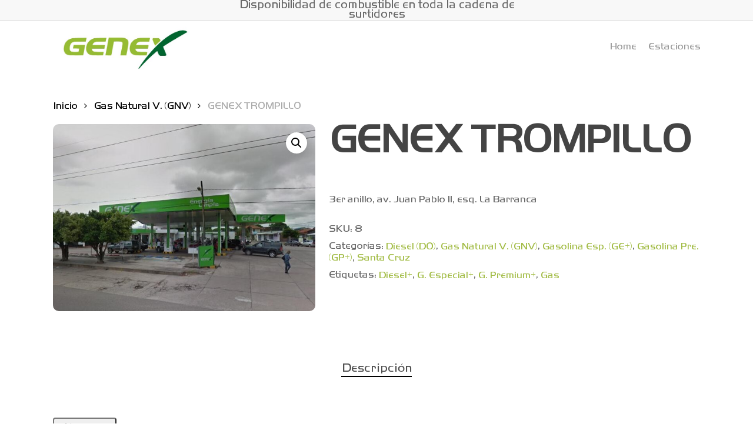

--- FILE ---
content_type: text/css
request_url: https://genex.com.bo/wp-content/uploads/useanyfont/uaf.css?ver=1748884834
body_size: 108
content:
				@font-face {
					font-family: 'genex';
					src: url('/wp-content/uploads/useanyfont/1075genex.woff2') format('woff2'),
						url('/wp-content/uploads/useanyfont/1075genex.woff') format('woff');
					  font-display: auto;
				}

				.genex{font-family: 'genex' !important;}

						h1, h2, h3, h4, h5, h6, .entry-title, body.single-post .entry-title, body.page .entry-title, body.category .entry-title, .widget-title, .site-title, .site-description, body, p, blockquote, li, a, strong, b, .menu-main-menu-container li a, .menu-main-menu-container li span, #menu-main-menu li a, #menu-main-menu li span{
					font-family: 'genex' !important;
				}
		